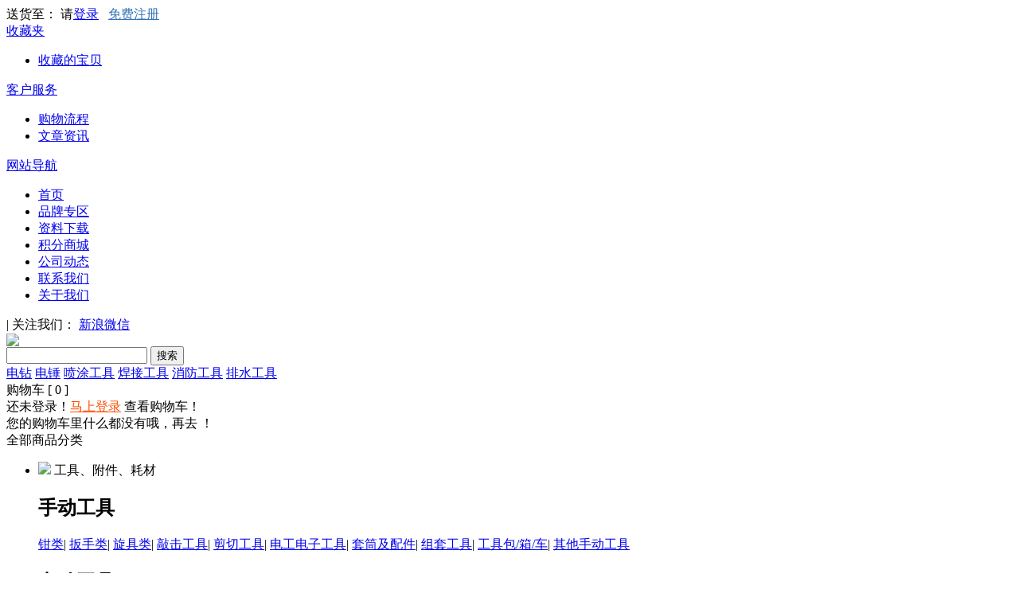

--- FILE ---
content_type: text/html; charset=utf-8
request_url: http://www.9std-mro.com/category.php?id=1915
body_size: 16196
content:

  <!DOCTYPE html PUBLIC "-//W3C//DTD XHTML 1.0 Transitional//EN" "http://www.w3.org/TR/xhtml1/DTD/xhtml1-transitional.dtd">
<html xmlns="http://www.w3.org/1999/xhtml">
<head>
<meta http-equiv="Content-Type" content="text/html; charset=utf-8" />
<meta name="Keywords" content="" />
<meta name="Description" content="" />
    <link type="text/css" rel="stylesheet" href="themes/68ecshopcom_360buy/css/style.css" />
    <!--[if IE 6]>
    <script src="themes/68ecshopcom_360buy/js/iepng.js" type="text/javascript"></script>
        <script type="text/javascript">
           EvPNG.fix('div, ul, img, li, input, a'); 
        </script>
    <![endif]-->    
    <script type="text/javascript" src="themes/68ecshopcom_360buy/js/jquery-1.11.1.min_044d0927.js"></script>
    <script type="text/javascript" src="themes/68ecshopcom_360buy/js/jquery.bxslider_e88acd1b.js"></script>
    
    <script type="text/javascript" src="themes/68ecshopcom_360buy/js/jquery-1.8.2.min.js"></script>
    <script type="text/javascript" src="themes/68ecshopcom_360buy/js/menu.js"></script>    
            
    <script type="text/javascript" src="themes/68ecshopcom_360buy/js/lrscroll_1.js"></script>
    
    
    <script type="text/javascript" src="themes/68ecshopcom_360buy/js/n_nav.js"></script>    
    <script type="text/javascript" src="themes/68ecshopcom_360buy/js/milk_ban.js"></script>
    <script type="text/javascript" src="themes/68ecshopcom_360buy/js/paper_ban.js"></script>
    <script type="text/javascript" src="themes/68ecshopcom_360buy/js/baby_ban.js"></script>
<script type="text/javascript" src="themes/68ecshopcom_360buy/js/jquery_006.js"></script>
<script type="text/javascript" src="themes/68ecshopcom_360buy/js/search_goods.js"></script>
<script type="text/javascript" src="themes/68ecshopcom_360buy/js/base-2011.js"></script>
    <script type="text/javascript" src="themes/68ecshopcom_360buy/js/jquery-lazyload.js" ></script>
<!--<script src="http://int.dpool.sina.com.cn/iplookup/iplookup.php?format=js"></script>
<script>
$(function(){
  $(".s_city span").text(remote_ip_info.city);
}); 
 
</script> -->
    
<title>马路用具_其它日杂_劳保安防、日杂用品_玖盛通达一站式MRO工业品超市  </title>
<script type="text/javascript" src="js/jquery.json.js"></script><script type="text/javascript" src="js/transport.js"></script><script type="text/javascript" src="js/common.js"></script><base target="_blank" />
</head>
<body>  
  
<div class="soubg">
    <div class="sou">
        
        <span class="s_city_b">
            <span class="fl">送货至：</span>
            <span class="s_city">
                <span></span>
               <!--  <div class="s_city_bg">
                    <div class="s_city_t"></div>
                    <div class="s_city_c">
                        <h2>请选择所在的收货地区</h2>
                        <table border="0" class="c_tab" style="width:235px; margin-top:10px;" cellspacing="0" cellpadding="0">
                          <tr>
                            <th>A</th>
                            <td class="c_h"><span>安徽</span><span>澳门</span></td>
                          </tr>
                          <tr>
                            <th>B</th>
                            <td class="c_h"><span>北京</span></td>
                          </tr>
                          <tr>
                            <th>C</th>
                            <td class="c_h"><span>重庆</span></td>
                          </tr>
                          <tr>
                            <th>F</th>
                            <td class="c_h"><span>福建</span></td>
                          </tr>
                          <tr>
                            <th>G</th>
                            <td class="c_h"><span>广东</span><span>广西</span><span>贵州</span><span>甘肃</span></td>
                          </tr>
                          <tr>
                            <th>H</th>
                            <td class="c_h"><span>河北</span><span>河南</span><span>黑龙江</span><span>海南</span><span>湖北</span><span>湖南</span></td>
                          </tr>
                          <tr>
                            <th>J</th>
                            <td class="c_h"><span>江苏</span><span>吉林</span><span>江西</span></td>
                          </tr>
                          <tr>
                            <th>L</th>
                            <td class="c_h"><span>辽宁</span></td>
                          </tr>
                          <tr>
                            <th>N</th>
                            <td class="c_h"><span>内蒙古</span><span>宁夏</span></td>
                          </tr>
                          <tr>
                            <th>Q</th>
                            <td class="c_h"><span>青海</span></td>
                          </tr>
                          <tr>
                            <th>S</th>
                            <td class="c_h"><span>上海</span><span>山东</span><span>山西</span><span class="c_check">四川</span><span>陕西</span></td>
                          </tr>
                          <tr>
                            <th>T</th>
                            <td class="c_h"><span>台湾</span><span>天津</span></td>
                          </tr>
                          <tr>
                            <th>X</th>
                            <td class="c_h"><span>西藏</span><span>香港</span><span>新疆</span></td>
                          </tr>
                          <tr>
                            <th>Y</th>
                            <td class="c_h"><span>云南</span></td>
                          </tr>
                          <tr>
                            <th>Z</th>
                            <td class="c_h"><span>浙江</span></td>
                          </tr>
                        </table>
                    </div>
                </div> -->
            </span>
        </span>
        
        <span class="fr">
            <span class="fl"> 
		请<a href="user.php">登录</a> 
		&nbsp; <a href="register.php" style="color:#3475b7;">免费注册</a>
		&nbsp;</span>
            <span class="ss">
                <div class="ss_list">
                    <a href="user.php?act=collection_list">收藏夹</a>
                    <div class="ss_list_bg">
                        <div class="s_city_t"></div>
                        <div class="ss_list_c">
                            <ul>
                              <li><a href="user.php?act=collection_list"  >收藏的宝贝</a> </li>
                            </ul>
                        </div>
                    </div>     
                </div>
                <div class="ss_list">
                    <a href="javascript:;">客户服务</a>
                    <div class="ss_list_bg">
                        <div class="s_city_t"></div>
                        <div class="ss_list_c">
                            <ul>
                                
                                <li><a href="article.php?id=10">购物流程</a></li>
                              
                                <li><a href="article_cat.php?id=12">文章资讯</a></li>
                               
                            <!--  <li><a href="article.php">帮助中心</a></li>  -->
                            </ul>
                        </div>
                    </div>    
                </div>
                <div class="ss_list">
                    <a href="javascript:;">网站导航</a>
                    <div class="ss_list_bg">
                        <div class="s_city_t"></div>
                        <div class="ss_list_c">
                            <ul>
          
 
            <li><a href="index.php">首页</a></li>
   
 
            <li><a href="brand.php">品牌专区</a></li>
   
 
            <li><a href="article_cat.php?id=18">资料下载</a></li>
   
 
            <li><a href="exchange.php">积分商城</a></li>
   
 
            <li><a href="article_cat.php?id=12">公司动态</a></li>
   
 
            <li><a href="article.php?id=107">联系我们</a></li>
   
 
            <li><a href="article_cat.php?id=9">关于我们 </a></li>
     
                            </ul>
                        </div>
                    </div>    
                </div>
            </span>
            <span class="fl">|&nbsp;关注我们：</span>
            <span class="s_sh"><a href="https://weibo.com/p/1006065993729917/" target="_blank" class="sh1">新浪</a><a href="images/er.gif" class="sh2" target="_blank">微信</a></span>
<script>
$(function(){
	$(".wxshow").click(function(){
		var h = $(document).height()-$(window).height();
            	$(document).scrollTop(h); 
	});
})
</script>
        </span>
    </div>
</div>
<script>
// header_login();
// function header_login()
// {   
//     Ajax.call('login_act_ajax.php', '', loginactResponse, 'GET', 'JSON', '1', '1');
// }
// function loginactResponse(result)
// {
//     var MEMBERZONE =document.getElementById('login-info');
//     MEMBERZONE.innerHTML= result.memberinfo;
// }
</script>
<div class="top">
    <div class="logo"><a href="index.php"><img src="themes/68ecshopcom_360buy/images/logo.png" /></a></div>
    <div class="search">
        <form method="get" name="searchForm" id="searchForm" action="search.php" onSubmit="return checkSearchForm()">
            <input type='hidden' name='type' id="searchtype" value="0">
            <input type="text" name="keywords" onkeyup="STip(this.value, event);"  id="keyword"  value="" class="s_ipt" />
            <input type="submit" value="搜索" class="s_btn" />
        </form>                      
        <span class="fl">
           
            <a href="search.php?keywords=%E7%94%B5%E9%92%BB"> 电钻</a>
           
            <a href="search.php?keywords=%E7%94%B5%E9%94%A4"> 电锤</a>
           
            <a href="search.php?keywords=%E5%96%B7%E6%B6%82%E5%B7%A5%E5%85%B7"> 喷涂工具</a>
           
            <a href="search.php?keywords=%E7%84%8A%E6%8E%A5%E5%B7%A5%E5%85%B7"> 焊接工具</a>
           
            <a href="search.php?keywords=%E6%B6%88%E9%98%B2%E5%B7%A5%E5%85%B7"> 消防工具</a>
           
            <a href="search.php?keywords=%E6%8E%92%E6%B0%B4%E5%B7%A5%E5%85%B7"> 排水工具</a>
            
          </span>
    </div>
    <script type="text/javascript">
//<![CDATA[
function checkSearchForm()
{
    if(document.getElementById('keyword').value)
    {
    var frm  = document.getElementById('searchForm');
    var type = parseInt(document.getElementById('searchtype').value);
    frm.action = type==0 ? 'search.php' : 'stores.php';
        return true;
    }
    else
    {
    alert("请输入关键词！");
        return false;
    }
}
 
//]]>
</script>
   <div class="i_car" id="ECS_CARTINFO">
         
<form id="formCart" name="formCart" method="post" action="flow.php" >
 	<div class="car_t">购物车 [ <span>0</span> ]</div>
        <div class="car_bg">
	       		
        	<div class="un_login">还未登录！<a href="user.php" style="color:#ff4e00;">马上登录</a> 查看购物车！</div>
            
	            
                            <div class="un_login">您的购物车里什么都没有哦，再去 ！</div> 
     
            
            
        </div>
        
         
            </form>
                 </div>
</div>
 
<div class="menu_bg">
    <div class="menu">
            
        <div class="nav">
            <div class="nav_t">全部商品分类</div>
            <div class="leftNav none">
                <ul>   
                 
                     
                                    <li>
                        <div class="fj"   >
                            <span class="n_img"><span></span><img src="themes/68ecshopcom_360buy/images/nav1.png" /></span>
                            <span class="fl">工具、附件、耗材</span>
                        </div>
                        <div class="zj">
                            <div class="zj_l">
                                             <div class="zj_l_c">
                                    <h2>手动工具</h2>
                                            
                    <a href="category.php?id=1456">钳类</a>| 
                           
                    <a href="category.php?id=1457">扳手类</a>| 
                           
                    <a href="category.php?id=1458">旋具类</a>| 
                           
                    <a href="category.php?id=1459">敲击工具</a>| 
                           
                    <a href="category.php?id=1460">剪切工具</a>| 
                           
                    <a href="category.php?id=1461">电工电子工具</a>| 
                           
                    <a href="category.php?id=1462">套筒及配件</a>| 
                           
                    <a href="category.php?id=1463">组套工具</a>| 
                           
                    <a href="category.php?id=1464">工具包/箱/车</a>| 
                           
                    <a href="category.php?id=1465">其他手动工具</a> 
                     
                                    
                                </div>
                             <div class="zj_l_c">
                                    <h2>电动工具</h2>
                                            
                    <a href="category.php?id=146">电钻</a>| 
                           
                    <a href="category.php?id=148">电锤</a>| 
                           
                    <a href="category.php?id=152">角磨机</a>| 
                           
                    <a href="category.php?id=1433">电镐</a>| 
                           
                    <a href="category.php?id=1434">吹风机</a>| 
                           
                    <a href="category.php?id=1435">云石机</a>| 
                           
                    <a href="category.php?id=1436">冲击钻</a>| 
                           
                    <a href="category.php?id=1437">磁力钻</a>| 
                           
                    <a href="category.php?id=1438">电扳手</a>| 
                           
                    <a href="category.php?id=1439">电动搅拌机</a>| 
                           
                    <a href="category.php?id=1440">电剪刀</a>| 
                           
                    <a href="category.php?id=1441">电链锯</a>| 
                           
                    <a href="category.php?id=1442">电磨</a>| 
                           
                    <a href="category.php?id=1443">电刨</a>| 
                           
                    <a href="category.php?id=1444">电圆锯</a>| 
                           
                    <a href="category.php?id=1445">雕刻机</a>| 
                           
                    <a href="category.php?id=1446">锯铝机</a>| 
                           
                    <a href="category.php?id=1447">开槽机</a>| 
                           
                    <a href="category.php?id=1448">抛光机</a>| 
                           
                    <a href="category.php?id=1449">曲线锯</a>| 
                           
                    <a href="category.php?id=1450">热风枪</a>| 
                           
                    <a href="category.php?id=1451">砂带机</a>| 
                           
                    <a href="category.php?id=1452">水钻机</a>| 
                           
                    <a href="category.php?id=1453">往复锯</a>| 
                           
                    <a href="category.php?id=1454">修边机</a>| 
                           
                    <a href="category.php?id=1455">其他电动工具</a> 
                     
                                    
                                </div>
                             <div class="zj_l_c">
                                    <h2>起重工具</h2>
                                            
                    <a href="category.php?id=1500">千斤顶</a>| 
                           
                    <a href="category.php?id=1501">搬运车</a>| 
                           
                    <a href="category.php?id=1502">起重葫芦</a>| 
                           
                    <a href="category.php?id=1503">吊装带</a>| 
                           
                    <a href="category.php?id=1504">钢丝绳</a>| 
                           
                    <a href="category.php?id=1505">花兰螺丝</a>| 
                           
                    <a href="category.php?id=1506">脚手架</a>| 
                           
                    <a href="category.php?id=1507">捆绑器</a>| 
                           
                    <a href="category.php?id=1508">起道机</a>| 
                           
                    <a href="category.php?id=1509">起重吊钳</a>| 
                           
                    <a href="category.php?id=1510">起重滑车</a>| 
                           
                    <a href="category.php?id=1511">牵引器</a>| 
                           
                    <a href="category.php?id=1512">手摇绞车</a>| 
                           
                    <a href="category.php?id=1513">鸡心环</a>| 
                           
                    <a href="category.php?id=1514">卡头</a>| 
                           
                    <a href="category.php?id=1515">卸甲</a>| 
                           
                    <a href="category.php?id=1516">手摇垮顶</a>| 
                           
                    <a href="category.php?id=1517">天地轮</a> 
                     
                                    
                                </div>
                             <div class="zj_l_c">
                                    <h2>气动工具</h2>
                                            
                    <a href="category.php?id=1518">风动砂轮机</a>| 
                           
                    <a href="category.php?id=1519">风镐</a>| 
                           
                    <a href="category.php?id=1520">风炮</a>| 
                           
                    <a href="category.php?id=1521">风批</a>| 
                           
                    <a href="category.php?id=1522">钉枪</a>| 
                           
                    <a href="category.php?id=1523">空压机</a>| 
                           
                    <a href="category.php?id=1524">气锤</a>| 
                           
                    <a href="category.php?id=1525">气动扳手</a>| 
                           
                    <a href="category.php?id=1526">气动黄油枪</a>| 
                           
                    <a href="category.php?id=1527">气动磨机</a>| 
                           
                    <a href="category.php?id=1528">气动拉铆枪</a>| 
                           
                    <a href="category.php?id=1530">其他气动工具</a> 
                     
                                    
                                </div>
                             <div class="zj_l_c">
                                    <h2>液压工具</h2>
                                            
                    <a href="category.php?id=1531">液压导线钳</a>| 
                           
                    <a href="category.php?id=1532">液压开孔器</a>| 
                           
                    <a href="category.php?id=1533">液压钢筋剪</a>| 
                           
                    <a href="category.php?id=1534">液压弯排机</a> 
                     
                                    
                                </div>
                             <div class="zj_l_c">
                                    <h2>喷涂工具</h2>
                                            
                    <a href="category.php?id=1535">油漆刷</a>| 
                           
                    <a href="category.php?id=1536">滚刷</a>| 
                           
                    <a href="category.php?id=1537">喷枪</a>| 
                           
                    <a href="category.php?id=1538">羊毛刷</a>| 
                           
                    <a href="category.php?id=1539">喷浆机</a> 
                     
                                    
                                </div>
                             <div class="zj_l_c">
                                    <h2>工具配件</h2>
                                            
                    <a href="category.php?id=1589">电动工具配件</a>| 
                           
                    <a href="category.php?id=1590">开孔器配件</a>| 
                           
                    <a href="category.php?id=1591">空压机配件</a>| 
                           
                    <a href="category.php?id=1592">套丝机配件</a>| 
                           
                    <a href="category.php?id=1593">液压钳配件</a>| 
                           
                    <a href="category.php?id=1594">液压工具模具</a>| 
                           
                    <a href="category.php?id=1595">工具配件其它</a> 
                     
                                    
                                </div>
                             <div class="zj_l_c">
                                    <h2>工具耗材</h2>
                                            
                    <a href="category.php?id=1567">云石片</a>| 
                           
                    <a href="category.php?id=1568">树脂切割片</a>| 
                           
                    <a href="category.php?id=1569">合金锯片</a>| 
                           
                    <a href="category.php?id=1570">马路切割片</a>| 
                           
                    <a href="category.php?id=1571">冲击钻头</a>| 
                           
                    <a href="category.php?id=1572">水钻头</a>| 
                           
                    <a href="category.php?id=1573">电锤钻头</a>| 
                           
                    <a href="category.php?id=1574">镐钎</a>| 
                           
                    <a href="category.php?id=1575">角磨片</a>| 
                           
                    <a href="category.php?id=1576">弹性磨盘</a>| 
                           
                    <a href="category.php?id=1577">电磨头</a>| 
                           
                    <a href="category.php?id=1578">钢丝刷</a>| 
                           
                    <a href="category.php?id=1579">钢丝轮</a>| 
                           
                    <a href="category.php?id=1580">开孔器</a>| 
                           
                    <a href="category.php?id=1581">磨石</a>| 
                           
                    <a href="category.php?id=1582">抛光轮</a>| 
                           
                    <a href="category.php?id=1583">不锈钢拉丝布</a>| 
                           
                    <a href="category.php?id=1584">锯条</a>| 
                           
                    <a href="category.php?id=1585">沙盘纸</a>| 
                           
                    <a href="category.php?id=1586">砂轮片</a>| 
                           
                    <a href="category.php?id=1587">砂纸纱布</a>| 
                           
                    <a href="category.php?id=1588">陶瓷切割片</a> 
                     
                                    
                                </div>
                             <div class="zj_l_c">
                                    <h2>管工工具</h2>
                                            
                    <a href="category.php?id=1466">套丝机</a>| 
                           
                    <a href="category.php?id=1467">试压泵</a>| 
                           
                    <a href="category.php?id=1468">电动液压弯管机</a>| 
                           
                    <a href="category.php?id=1469">沟槽机</a>| 
                           
                    <a href="category.php?id=1470">管钳</a>| 
                           
                    <a href="category.php?id=1471">管子割刀</a>| 
                           
                    <a href="category.php?id=1472">绞板</a>| 
                           
                    <a href="category.php?id=1473">开孔刀</a>| 
                           
                    <a href="category.php?id=1474">链条钳</a>| 
                           
                    <a href="category.php?id=1475">切管机</a>| 
                           
                    <a href="category.php?id=1476">手动试压泵</a>| 
                           
                    <a href="category.php?id=1477">手动液压弯管机</a>| 
                           
                    <a href="category.php?id=1478">弯管器</a>| 
                           
                    <a href="category.php?id=1479">压力钳</a> 
                     
                                    
                                </div>
                             <div class="zj_l_c">
                                    <h2>园林工具</h2>
                                            
                    <a href="category.php?id=1564">油锯</a>| 
                           
                    <a href="category.php?id=1565">整篱剪</a>| 
                           
                    <a href="category.php?id=1566">其他园林工具</a> 
                     
                                    
                                </div>
                             <div class="zj_l_c">
                                    <h2>测绘工具</h2>
                                            
                    <a href="category.php?id=1540">三脚架</a>| 
                           
                    <a href="category.php?id=1541">标线仪</a>| 
                           
                    <a href="category.php?id=1542">水准仪</a>| 
                           
                    <a href="category.php?id=1543">经纬仪</a>| 
                           
                    <a href="category.php?id=1544">测距仪</a>| 
                           
                    <a href="category.php?id=1545">全站仪</a>| 
                           
                    <a href="category.php?id=1546">探测仪</a>| 
                           
                    <a href="category.php?id=1547">测量绳</a>| 
                           
                    <a href="category.php?id=1548">检测尺</a>| 
                           
                    <a href="category.php?id=1549">铝合金花杆</a>| 
                           
                    <a href="category.php?id=1550">铝合金塔尺</a> 
                     
                                    
                                </div>
                             <div class="zj_l_c">
                                    <h2>量具刃具</h2>
                                            
                    <a href="category.php?id=1480">卷尺</a>| 
                           
                    <a href="category.php?id=1481">游标卡尺</a>| 
                           
                    <a href="category.php?id=1482">水平尺</a>| 
                           
                    <a href="category.php?id=1483">钢直尺角尺</a>| 
                           
                    <a href="category.php?id=1484">千分尺</a>| 
                           
                    <a href="category.php?id=1485">百分表</a>| 
                           
                    <a href="category.php?id=1486">秤</a>| 
                           
                    <a href="category.php?id=1487">深度尺</a>| 
                           
                    <a href="category.php?id=1488">高度尺</a>| 
                           
                    <a href="category.php?id=1489">塞尺</a>| 
                           
                    <a href="category.php?id=1490">磁力表座</a>| 
                           
                    <a href="category.php?id=1491">钢板钻头</a>| 
                           
                    <a href="category.php?id=1492">铰刀</a>| 
                           
                    <a href="category.php?id=1493">锉类</a>| 
                           
                    <a href="category.php?id=1494">木工刀类</a>| 
                           
                    <a href="category.php?id=1495">手用/机用丝锥</a>| 
                           
                    <a href="category.php?id=1496">铣刀</a>| 
                           
                    <a href="category.php?id=1497">元板牙</a>| 
                           
                    <a href="category.php?id=1498">麻花钻头</a>| 
                           
                    <a href="category.php?id=1499">锥柄钻套</a> 
                     
                                    
                                </div>
                             <div class="zj_l_c">
                                    <h2>瓦木工具</h2>
                                            
                    <a href="category.php?id=1554">刮板</a>| 
                           
                    <a href="category.php?id=1557">木工刨子</a>| 
                           
                    <a href="category.php?id=1561">托灰板</a>| 
                           
                    <a href="category.php?id=1551">斧子</a>| 
                           
                    <a href="category.php?id=1552">油灰刀</a>| 
                           
                    <a href="category.php?id=1553">大铲</a>| 
                           
                    <a href="category.php?id=1555">抹子</a>| 
                           
                    <a href="category.php?id=1556">墨斗</a>| 
                           
                    <a href="category.php?id=1558">木工手锯</a>| 
                           
                    <a href="category.php?id=1559">内外角</a>| 
                           
                    <a href="category.php?id=1562">瓦刀</a>| 
                           
                    <a href="category.php?id=1563">线坠</a> 
                     
                                    
                                </div>
                   
                                
                            </div>
                            <div class="zj_r">
                             
                            </div>
                        </div>
                    </li>
                     
  
                                    <li>
                        <div class="fj"   >
                            <span class="n_img"><span></span><img src="themes/68ecshopcom_360buy/images/nav3.png" /></span>
                            <span class="fl">五金机电、机械轴承</span>
                        </div>
                        <div class="zj">
                            <div class="zj_l">
                                             <div class="zj_l_c">
                                    <h2>捆绑辅材</h2>
                                            
                    <a href="category.php?id=1682">铅丝（大盘）</a>| 
                           
                    <a href="category.php?id=1683">铅丝（小盘）</a>| 
                           
                    <a href="category.php?id=1684">钢丝</a>| 
                           
                    <a href="category.php?id=1685">火烧丝</a> 
                     
                                    
                                </div>
                             <div class="zj_l_c">
                                    <h2>锁类</h2>
                                            
                    <a href="category.php?id=1697">球型门锁</a>| 
                           
                    <a href="category.php?id=1698">挂锁</a>| 
                           
                    <a href="category.php?id=1699">碰锁</a>| 
                           
                    <a href="category.php?id=1700">搬把锁</a>| 
                           
                    <a href="category.php?id=1701">抽屉锁</a>| 
                           
                    <a href="category.php?id=1702">防撬锁</a>| 
                           
                    <a href="category.php?id=1703">链锁</a> 
                     
                                    
                                </div>
                             <div class="zj_l_c">
                                    <h2>丝网</h2>
                                            
                    <a href="category.php?id=1704">窗纱</a>| 
                           
                    <a href="category.php?id=1705">刺绳</a>| 
                           
                    <a href="category.php?id=1706">地暖网</a>| 
                           
                    <a href="category.php?id=1707">镀锌电焊网</a>| 
                           
                    <a href="category.php?id=1708">镀锌六角网</a>| 
                           
                    <a href="category.php?id=1709">镀锌美格网</a>| 
                           
                    <a href="category.php?id=1710">钢板网</a>| 
                           
                    <a href="category.php?id=1711">筛子底</a>| 
                           
                    <a href="category.php?id=1712">收口网</a> 
                     
                                    
                                </div>
                             <div class="zj_l_c">
                                    <h2>钻/铣床</h2>
                                            
                    <a href="category.php?id=1713">台钻</a>| 
                           
                    <a href="category.php?id=1714">攻丝机</a> 
                     
                                    
                                </div>
                             <div class="zj_l_c">
                                    <h2>小型机械</h2>
                                            
                    <a href="category.php?id=1715">清洗机</a>| 
                           
                    <a href="category.php?id=1716">管道疏通机</a>| 
                           
                    <a href="category.php?id=1717">砂轮机</a>| 
                           
                    <a href="category.php?id=1718">吸尘吸水机</a>| 
                           
                    <a href="category.php?id=1719">雾炮机</a> 
                     
                                    
                                </div>
                             <div class="zj_l_c">
                                    <h2>水泵</h2>
                                            
                    <a href="category.php?id=1720">深水泵</a>| 
                           
                    <a href="category.php?id=1721">潜水泵</a>| 
                           
                    <a href="category.php?id=1722">污水泵</a>| 
                           
                    <a href="category.php?id=1723">增压泵</a>| 
                           
                    <a href="category.php?id=1724">自吸泵</a>| 
                           
                    <a href="category.php?id=1725">管道泵</a>| 
                           
                    <a href="category.php?id=1726">暖气循环泵</a>| 
                           
                    <a href="category.php?id=1727">水泵配件</a> 
                     
                                    
                                </div>
                             <div class="zj_l_c">
                                    <h2>电机</h2>
                                            
                    <a href="category.php?id=1728">单相电机</a>| 
                           
                    <a href="category.php?id=1729">三相电机</a> 
                     
                                    
                                </div>
                             <div class="zj_l_c">
                                    <h2>发电机</h2>
                                            
                    <a href="category.php?id=1730">柴油发电机</a>| 
                           
                    <a href="category.php?id=1731">汽油发电机</a> 
                     
                                    
                                </div>
                             <div class="zj_l_c">
                                    <h2>风机</h2>
                                            
                    <a href="category.php?id=1732">轴流风机</a>| 
                           
                    <a href="category.php?id=1733">鼓风机</a>| 
                           
                    <a href="category.php?id=1734">中压风机</a>| 
                           
                    <a href="category.php?id=1735">通用风机</a> 
                     
                                    
                                </div>
                             <div class="zj_l_c">
                                    <h2>胶轮</h2>
                                            
                    <a href="category.php?id=1736">工业胶轮</a>| 
                           
                    <a href="category.php?id=1737">尼龙轮</a>| 
                           
                    <a href="category.php?id=1738">聚氨酯轮</a> 
                     
                                    
                                </div>
                             <div class="zj_l_c">
                                    <h2>电机配件</h2>
                                            
                    <a href="category.php?id=1739">发电机配件</a>| 
                           
                    <a href="category.php?id=1740">管道疏通机配件</a> 
                     
                                    
                                </div>
                             <div class="zj_l_c">
                                    <h2>轴承三角带</h2>
                                            
                    <a href="category.php?id=1741">A型三角带</a>| 
                           
                    <a href="category.php?id=1742">B型三角带</a>| 
                           
                    <a href="category.php?id=1743">C型三角带</a>| 
                           
                    <a href="category.php?id=1744">O型三角带</a>| 
                           
                    <a href="category.php?id=1745">LYC轴承</a> 
                     
                                    
                                </div>
                             <div class="zj_l_c">
                                    <h2>其他五金</h2>
                                            
                    <a href="category.php?id=1749">工具平板车</a>| 
                           
                    <a href="category.php?id=1750">预应力锚具</a> 
                     
                                    
                                </div>
                   
                                
                            </div>
                            <div class="zj_r">
                             
                            </div>
                        </div>
                    </li>
                     
  
                                    <li>
                        <div class="fj"   >
                            <span class="n_img"><span></span><img src="themes/68ecshopcom_360buy/images/nav5.png" /></span>
                            <span class="fl">劳保安防、日杂用品</span>
                        </div>
                        <div class="zj">
                            <div class="zj_l">
                                             <div class="zj_l_c">
                                    <h2>手套</h2>
                                            
                    <a href="category.php?id=1820">线手套</a>| 
                           
                    <a href="category.php?id=1821">布手套</a>| 
                           
                    <a href="category.php?id=1822">皮手套</a>| 
                           
                    <a href="category.php?id=1823">绝缘手套</a>| 
                           
                    <a href="category.php?id=1824">挂胶手套</a>| 
                           
                    <a href="category.php?id=1825">乳胶手套</a>| 
                           
                    <a href="category.php?id=1826">棉手套</a> 
                     
                                    
                                </div>
                             <div class="zj_l_c">
                                    <h2>面部防护</h2>
                                            
                    <a href="category.php?id=1827">口罩</a>| 
                           
                    <a href="category.php?id=1828">眼镜</a>| 
                           
                    <a href="category.php?id=1829">面具</a>| 
                           
                    <a href="category.php?id=1830">耳塞</a> 
                     
                                    
                                </div>
                             <div class="zj_l_c">
                                    <h2>安全帽</h2>
                                            
                    <a href="category.php?id=1831">塑料安全帽</a>| 
                           
                    <a href="category.php?id=1832">ABS安全帽</a>| 
                           
                    <a href="category.php?id=1833">玻璃钢安全帽</a> 
                     
                                    
                                </div>
                             <div class="zj_l_c">
                                    <h2>劳保工作服</h2>
                                            
                    <a href="category.php?id=1834">工作服</a>| 
                           
                    <a href="category.php?id=1835">电焊服</a>| 
                           
                    <a href="category.php?id=1836">棉衣</a>| 
                           
                    <a href="category.php?id=1837">雨衣</a>| 
                           
                    <a href="category.php?id=1838">大褂</a> 
                     
                                    
                                </div>
                             <div class="zj_l_c">
                                    <h2>安全鞋</h2>
                                            
                    <a href="category.php?id=1839">绝缘鞋</a>| 
                           
                    <a href="category.php?id=1840">防砸鞋</a>| 
                           
                    <a href="category.php?id=1841">雨鞋</a> 
                     
                                    
                                </div>
                             <div class="zj_l_c">
                                    <h2>安全带</h2>
                                            
                    <a href="category.php?id=1842">单背安全带</a>| 
                           
                    <a href="category.php?id=1843">电工安全带</a>| 
                           
                    <a href="category.php?id=1844">双背安全带</a> 
                     
                                    
                                </div>
                             <div class="zj_l_c">
                                    <h2>办公用品</h2>
                                            
                    <a href="category.php?id=1845">对讲机</a>| 
                           
                    <a href="category.php?id=1846">粉笔</a>| 
                           
                    <a href="category.php?id=1847">画笔</a>| 
                           
                    <a href="category.php?id=1848">记号笔</a>| 
                           
                    <a href="category.php?id=1849">毛笔</a>| 
                           
                    <a href="category.php?id=1850">墨汁</a>| 
                           
                    <a href="category.php?id=1851">铅笔</a>| 
                           
                    <a href="category.php?id=1852">石笔</a>| 
                           
                    <a href="category.php?id=1853">其他文具</a> 
                     
                                    
                                </div>
                             <div class="zj_l_c">
                                    <h2>塑料布</h2>
                                            
                    <a href="category.php?id=1854">地膜</a>| 
                           
                    <a href="category.php?id=1855">彩条布</a>| 
                           
                    <a href="category.php?id=1856">防护塑料布</a> 
                     
                                    
                                </div>
                             <div class="zj_l_c">
                                    <h2>苫布帐篷</h2>
                                            
                    <a href="category.php?id=1857">排水板/土工布</a>| 
                           
                    <a href="category.php?id=1858">苫布</a>| 
                           
                    <a href="category.php?id=1859">帐篷</a> 
                     
                                    
                                </div>
                             <div class="zj_l_c">
                                    <h2>胶带</h2>
                                            
                    <a href="category.php?id=1860">透明胶带</a>| 
                           
                    <a href="category.php?id=1861">米黄胶带</a>| 
                           
                    <a href="category.php?id=1862">双面胶带</a>| 
                           
                    <a href="category.php?id=1863">美纹纸</a>| 
                           
                    <a href="category.php?id=1864">牛皮纸</a>| 
                           
                    <a href="category.php?id=1865">拉伸膜</a> 
                     
                                    
                                </div>
                             <div class="zj_l_c">
                                    <h2>聚乙烯管</h2>
                                            
                    <a href="category.php?id=1866">原料聚乙烯管</a>| 
                           
                    <a href="category.php?id=1867">聚乙烯管配件</a> 
                     
                                    
                                </div>
                             <div class="zj_l_c">
                                    <h2>麻草制品</h2>
                                            
                    <a href="category.php?id=1868">草绳</a>| 
                           
                    <a href="category.php?id=1869">草帘被</a>| 
                           
                    <a href="category.php?id=1870">麻袋</a>| 
                           
                    <a href="category.php?id=1871">麻绳</a>| 
                           
                    <a href="category.php?id=1872">线麻</a>| 
                           
                    <a href="category.php?id=1873">油麻</a> 
                     
                                    
                                </div>
                             <div class="zj_l_c">
                                    <h2>日用杂品</h2>
                                            
                    <a href="category.php?id=1874">锹镐</a>| 
                           
                    <a href="category.php?id=1875">木质柄把</a>| 
                           
                    <a href="category.php?id=1876">垃圾桶</a>| 
                           
                    <a href="category.php?id=1877">笤帚</a>| 
                           
                    <a href="category.php?id=1878">扫帚</a>| 
                           
                    <a href="category.php?id=1879">拖布</a>| 
                           
                    <a href="category.php?id=1880">工具包</a>| 
                           
                    <a href="category.php?id=1881">棉丝</a>| 
                           
                    <a href="category.php?id=1882">毛巾</a>| 
                           
                    <a href="category.php?id=1883">锅壶</a>| 
                           
                    <a href="category.php?id=1884">盆斗</a>| 
                           
                    <a href="category.php?id=1885">喷雾器</a>| 
                           
                    <a href="category.php?id=1886">日用桶</a>| 
                           
                    <a href="category.php?id=1887">垃圾袋</a>| 
                           
                    <a href="category.php?id=1888">门帘</a>| 
                           
                    <a href="category.php?id=1889">日用其它</a> 
                     
                                    
                                </div>
                             <div class="zj_l_c">
                                    <h2>增强管</h2>
                                            
                    <a href="category.php?id=1890">普通增强管</a>| 
                           
                    <a href="category.php?id=1891">钢丝增强管</a>| 
                           
                    <a href="category.php?id=1892">煤气管</a> 
                     
                                    
                                </div>
                             <div class="zj_l_c">
                                    <h2>绳网</h2>
                                            
                    <a href="category.php?id=1893">安全网</a>| 
                           
                    <a href="category.php?id=1894">防尘网</a>| 
                           
                    <a href="category.php?id=1895">遮阳网</a>| 
                           
                    <a href="category.php?id=1896">尼龙绳</a>| 
                           
                    <a href="category.php?id=1897">小线</a> 
                     
                                    
                                </div>
                             <div class="zj_l_c">
                                    <h2>手推车</h2>
                                            
                    <a href="category.php?id=1898">整车</a> 
                     
                                    
                                </div>
                             <div class="zj_l_c">
                                    <h2>梯具</h2>
                                            
                    <a href="category.php?id=1901">人字梯</a>| 
                           
                    <a href="category.php?id=1902">关节梯</a>| 
                           
                    <a href="category.php?id=1903">踏梯子</a>| 
                           
                    <a href="category.php?id=1904">升降梯</a> 
                     
                                    
                                </div>
                             <div class="zj_l_c">
                                    <h2>洗涤用品</h2>
                                            
                    <a href="category.php?id=1905">洗涤灵</a>| 
                           
                    <a href="category.php?id=1906">洗衣粉</a>| 
                           
                    <a href="category.php?id=1907">洁厕灵</a>| 
                           
                    <a href="category.php?id=1908">透明皂</a> 
                     
                                    
                                </div>
                             <div class="zj_l_c">
                                    <h2>其它日杂</h2>
                                            
                    <a href="category.php?id=1909">床</a>| 
                           
                    <a href="category.php?id=1910">工业毛毡</a>| 
                           
                    <a href="category.php?id=1911">灰斗</a>| 
                           
                    <a href="category.php?id=1912">减速带</a>| 
                           
                    <a href="category.php?id=1913">流体管</a>| 
                           
                    <a href="category.php?id=1915">马路用具</a>| 
                           
                    <a href="category.php?id=1916">旗</a>| 
                           
                    <a href="category.php?id=1917">汽油桶</a>| 
                           
                    <a href="category.php?id=1918">伞</a>| 
                           
                    <a href="category.php?id=1919">袖章</a>| 
                           
                    <a href="category.php?id=1920">障碍帽</a>| 
                           
                    <a href="category.php?id=1921">其它日用</a>| 
                           
                    <a href="category.php?id=2619">化工用品</a>| 
                           
                    <a href="category.php?id=2620">清洗除锈</a>| 
                           
                    <a href="category.php?id=2621">工业擦拭纸</a> 
                     
                                    
                                </div>
                             <div class="zj_l_c">
                                    <h2>手推车配件</h2>
                                            
                    <a href="category.php?id=1922">车圈</a>| 
                           
                    <a href="category.php?id=1923">车轴</a>| 
                           
                    <a href="category.php?id=1924">内胎</a>| 
                           
                    <a href="category.php?id=1925">外胎</a>| 
                           
                    <a href="category.php?id=1926">其他配件</a> 
                     
                                    
                                </div>
                   
                                
                            </div>
                            <div class="zj_r">
                             
                            </div>
                        </div>
                    </li>
                     
  
                                    <li>
                        <div class="fj"   >
                            <span class="n_img"><span></span><img src="themes/68ecshopcom_360buy/images/nav4.png" /></span>
                            <span class="fl">焊接设备、工具及耗材</span>
                        </div>
                        <div class="zj">
                            <div class="zj_l">
                                             <div class="zj_l_c">
                                    <h2>电焊机</h2>
                                            
                    <a href="category.php?id=1757">交流电焊机</a>| 
                           
                    <a href="category.php?id=1758">直流电焊机</a>| 
                           
                    <a href="category.php?id=1759">二氧化碳焊机</a>| 
                           
                    <a href="category.php?id=1760">氩弧焊机</a>| 
                           
                    <a href="category.php?id=1761">等离子切割机</a>| 
                           
                    <a href="category.php?id=1762">点焊机</a>| 
                           
                    <a href="category.php?id=1763">对焊机</a>| 
                           
                    <a href="category.php?id=1764">半自动切割机</a> 
                     
                                    
                                </div>
                             <div class="zj_l_c">
                                    <h2>焊接工具</h2>
                                            
                    <a href="category.php?id=1765">电焊钳</a>| 
                           
                    <a href="category.php?id=1766">电烙铁</a>| 
                           
                    <a href="category.php?id=1767">割炬</a>| 
                           
                    <a href="category.php?id=1768">焊炬</a>| 
                           
                    <a href="category.php?id=1769">割枪</a>| 
                           
                    <a href="category.php?id=1770">面罩</a>| 
                           
                    <a href="category.php?id=1771">塑料焊枪</a> 
                     
                                    
                                </div>
                             <div class="zj_l_c">
                                    <h2>焊接辅件</h2>
                                            
                    <a href="category.php?id=1772">焊接仪表</a>| 
                           
                    <a href="category.php?id=1773">割咀</a>| 
                           
                    <a href="category.php?id=1774">焊接胶管</a>| 
                           
                    <a href="category.php?id=1775">焊条烘干箱</a>| 
                           
                    <a href="category.php?id=1776">焊条保温桶</a>| 
                           
                    <a href="category.php?id=1777">电焊机快速接头</a>| 
                           
                    <a href="category.php?id=1778">焊机保护器</a>| 
                           
                    <a href="category.php?id=1779">气瓶</a>| 
                           
                    <a href="category.php?id=1780">电极</a>| 
                           
                    <a href="category.php?id=1781">电焊镜片</a>| 
                           
                    <a href="category.php?id=1782">PPR热熔模具</a>| 
                           
                    <a href="category.php?id=1783">焊咀防堵剂</a>| 
                           
                    <a href="category.php?id=1784">电焊机配件</a>| 
                           
                    <a href="category.php?id=1785">气瓶配件</a> 
                     
                                    
                                </div>
                             <div class="zj_l_c">
                                    <h2>焊接耗材</h2>
                                            
                    <a href="category.php?id=1786">焊条</a>| 
                           
                    <a href="category.php?id=1787">不锈钢电焊条</a>| 
                           
                    <a href="category.php?id=1788">银焊条</a>| 
                           
                    <a href="category.php?id=1789">铸铁焊条</a>| 
                           
                    <a href="category.php?id=1790">二氧化碳气体保护丝</a>| 
                           
                    <a href="category.php?id=1791">埋弧焊丝</a>| 
                           
                    <a href="category.php?id=1792">氩弧焊丝</a>| 
                           
                    <a href="category.php?id=1793">药芯焊丝</a>| 
                           
                    <a href="category.php?id=1794">铜焊丝</a>| 
                           
                    <a href="category.php?id=1795">焊棒</a>| 
                           
                    <a href="category.php?id=1796">焊剂</a>| 
                           
                    <a href="category.php?id=1797">碳棒</a>| 
                           
                    <a href="category.php?id=1798">铜焊粉</a>| 
                           
                    <a href="category.php?id=1799">氩弧焊钨极</a> 
                     
                                    
                                </div>
                   
                                
                            </div>
                            <div class="zj_r">
                             
                            </div>
                        </div>
                    </li>
                     
  
                                    <li>
                        <div class="fj"   >
                            <span class="n_img"><span></span><img src="themes/68ecshopcom_360buy/images/nav84.png" /></span>
                            <span class="fl">电工电料、电气辅件</span>
                        </div>
                        <div class="zj">
                            <div class="zj_l">
                                             <div class="zj_l_c">
                                    <h2>电线电缆</h2>
                                            
                    <a href="category.php?id=1950">塑铜线</a>| 
                           
                    <a href="category.php?id=1951">塑铜软线</a>| 
                           
                    <a href="category.php?id=1952">橡套电缆</a>| 
                           
                    <a href="category.php?id=1953">电力电缆</a>| 
                           
                    <a href="category.php?id=1954">通讯线</a>| 
                           
                    <a href="category.php?id=1955">护套线</a>| 
                           
                    <a href="category.php?id=1956">平行线</a>| 
                           
                    <a href="category.php?id=1957">屏蔽线</a>| 
                           
                    <a href="category.php?id=1958">双绞线</a>| 
                           
                    <a href="category.php?id=1959">控制电缆</a>| 
                           
                    <a href="category.php?id=1960">电缆盘</a>| 
                           
                    <a href="category.php?id=1961">塑铝线</a>| 
                           
                    <a href="category.php?id=1962">焊把线</a> 
                     
                                    
                                </div>
                             <div class="zj_l_c">
                                    <h2>低压电器</h2>
                                            
                    <a href="category.php?id=1963">空开</a>| 
                           
                    <a href="category.php?id=1964">漏电</a>| 
                           
                    <a href="category.php?id=1965">接触器</a>| 
                           
                    <a href="category.php?id=1966">互感器</a>| 
                           
                    <a href="category.php?id=1967">变压器</a>| 
                           
                    <a href="category.php?id=1968">继电器</a>| 
                           
                    <a href="category.php?id=1969">起动器</a>| 
                           
                    <a href="category.php?id=1970">稳压器</a>| 
                           
                    <a href="category.php?id=1971">按钮开关</a>| 
                           
                    <a href="category.php?id=1972">倒顺开关</a>| 
                           
                    <a href="category.php?id=1973">行程开关</a>| 
                           
                    <a href="category.php?id=1974">组合开关</a>| 
                           
                    <a href="category.php?id=1975">信号灯</a>| 
                           
                    <a href="category.php?id=1976">保险</a>| 
                           
                    <a href="category.php?id=1977">保险丝</a>| 
                           
                    <a href="category.php?id=1978">刀闸</a>| 
                           
                    <a href="category.php?id=1979">线圈</a> 
                     
                                    
                                </div>
                             <div class="zj_l_c">
                                    <h2>电气仪表</h2>
                                            
                    <a href="category.php?id=1980">电度表</a>| 
                           
                    <a href="category.php?id=1981">万用表</a>| 
                           
                    <a href="category.php?id=1982">钳形表</a>| 
                           
                    <a href="category.php?id=1983">摇表</a>| 
                           
                    <a href="category.php?id=1984">测试仪</a>| 
                           
                    <a href="category.php?id=1985">测温仪</a>| 
                           
                    <a href="category.php?id=1986">验电器</a> 
                     
                                    
                                </div>
                             <div class="zj_l_c">
                                    <h2>开关插座</h2>
                                            
                    <a href="category.php?id=1987">面板开关</a>| 
                           
                    <a href="category.php?id=1988">功能面板</a>| 
                           
                    <a href="category.php?id=1989">声光控开关</a>| 
                           
                    <a href="category.php?id=1990">防雨箱插座</a>| 
                           
                    <a href="category.php?id=1991">墙壁插座</a>| 
                           
                    <a href="category.php?id=1992">地拖地板插座</a>| 
                           
                    <a href="category.php?id=1993">工业插座</a>| 
                           
                    <a href="category.php?id=1994">电脑电话插座</a>| 
                           
                    <a href="category.php?id=1995">电视插座</a>| 
                           
                    <a href="category.php?id=1996">普通插头</a>| 
                           
                    <a href="category.php?id=1997">工业插头</a>| 
                           
                    <a href="category.php?id=1998">电视插头</a>| 
                           
                    <a href="category.php?id=1999">防雨箱插头</a>| 
                           
                    <a href="category.php?id=2000">线缆接头</a>| 
                           
                    <a href="category.php?id=2001">其他开关</a> 
                     
                                    
                                </div>
                             <div class="zj_l_c">
                                    <h2>插线板</h2>
                                            
                    <a href="category.php?id=2002">家用插线板</a>| 
                           
                    <a href="category.php?id=2003">工业插线板</a>| 
                           
                    <a href="category.php?id=2004">电缆卷盘</a> 
                     
                                    
                                </div>
                             <div class="zj_l_c">
                                    <h2>配电照明箱</h2>
                                            
                    <a href="category.php?id=2005">配电箱</a>| 
                           
                    <a href="category.php?id=2006">防雨箱</a>| 
                           
                    <a href="category.php?id=2007">照明箱</a>| 
                           
                    <a href="category.php?id=2008">电表箱</a>| 
                           
                    <a href="category.php?id=2009">配电箱配件</a> 
                     
                                    
                                </div>
                             <div class="zj_l_c">
                                    <h2>接线盒/盖</h2>
                                            
                    <a href="category.php?id=2010">铁线盒</a>| 
                           
                    <a href="category.php?id=2011">铸铝线盒</a>| 
                           
                    <a href="category.php?id=2012">塑料线盒</a>| 
                           
                    <a href="category.php?id=2013">铁盖板</a>| 
                           
                    <a href="category.php?id=2014">塑料盖板</a> 
                     
                                    
                                </div>
                             <div class="zj_l_c">
                                    <h2>PVC穿线管</h2>
                                            
                    <a href="category.php?id=2015">PVC穿线管</a>| 
                           
                    <a href="category.php?id=2016">PVC穿线管管件</a>| 
                           
                    <a href="category.php?id=2017">PVC管弯管簧</a> 
                     
                                    
                                </div>
                             <div class="zj_l_c">
                                    <h2>穿线管辅件</h2>
                                            
                    <a href="category.php?id=2018">吊卡</a>| 
                           
                    <a href="category.php?id=2019">龙骨卡</a>| 
                           
                    <a href="category.php?id=2020">铁管卡</a>| 
                           
                    <a href="category.php?id=2021">元宝卡</a>| 
                           
                    <a href="category.php?id=2022">根母</a>| 
                           
                    <a href="category.php?id=2023">弹簧卡</a> 
                     
                                    
                                </div>
                             <div class="zj_l_c">
                                    <h2>穿线管/件</h2>
                                            
                    <a href="category.php?id=2024">GB/T穿线管</a>| 
                           
                    <a href="category.php?id=2025">包塑穿线管</a>| 
                           
                    <a href="category.php?id=2026">接头</a>| 
                           
                    <a href="category.php?id=2027">普利卡管</a>| 
                           
                    <a href="category.php?id=2028">预应力波纹笔</a> 
                     
                                    
                                </div>
                             <div class="zj_l_c">
                                    <h2>接线端子</h2>
                                            
                    <a href="category.php?id=2029">接线鼻子</a>| 
                           
                    <a href="category.php?id=2030">瓷端子</a>| 
                           
                    <a href="category.php?id=2031">绝缘子</a>| 
                           
                    <a href="category.php?id=2032">端子</a> 
                     
                                    
                                </div>
                             <div class="zj_l_c">
                                    <h2>电料辅件</h2>
                                            
                    <a href="category.php?id=2033">扎带</a>| 
                           
                    <a href="category.php?id=2034">压线帽</a>| 
                           
                    <a href="category.php?id=2035">标牌</a>| 
                           
                    <a href="category.php?id=2036">线卡</a>| 
                           
                    <a href="category.php?id=2037">波纹穿线管</a>| 
                           
                    <a href="category.php?id=2038">铁梆线</a>| 
                           
                    <a href="category.php?id=2039">电笔</a>| 
                           
                    <a href="category.php?id=2040">电铃</a>| 
                           
                    <a href="category.php?id=2041">吊盒</a>| 
                           
                    <a href="category.php?id=2042">皮带</a>| 
                           
                    <a href="category.php?id=2043">吸盘</a> 
                     
                                    
                                </div>
                             <div class="zj_l_c">
                                    <h2>防爆电器</h2>
                                            
                    <a href="category.php?id=2044">防爆灯</a>| 
                           
                    <a href="category.php?id=2045">防爆盒</a> 
                     
                                    
                                </div>
                             <div class="zj_l_c">
                                    <h2>电开水器</h2>
                                            
                    <a href="category.php?id=2046">开水器</a>| 
                           
                    <a href="category.php?id=2047">开水器配件</a> 
                     
                                    
                                </div>
                             <div class="zj_l_c">
                                    <h2>并钩/线夹</h2>
                                            
                    <a href="category.php?id=2048">铜接地排</a>| 
                           
                    <a href="category.php?id=2049">铜接地带</a>| 
                           
                    <a href="category.php?id=2050">线夹</a> 
                     
                                    
                                </div>
                             <div class="zj_l_c">
                                    <h2>电器焊材</h2>
                                            
                    <a href="category.php?id=2051">锡条</a>| 
                           
                    <a href="category.php?id=2052">锡丝</a>| 
                           
                    <a href="category.php?id=2053">锡锅</a>| 
                           
                    <a href="category.php?id=2054">锡膏</a> 
                     
                                    
                                </div>
                             <div class="zj_l_c">
                                    <h2>绝缘塑料</h2>
                                            
                    <a href="category.php?id=2055">塑料胶布</a>| 
                           
                    <a href="category.php?id=2056">黑胶布</a>| 
                           
                    <a href="category.php?id=2057">缠绕管</a>| 
                           
                    <a href="category.php?id=2058">黄腊管</a>| 
                           
                    <a href="category.php?id=2059">环氧板</a>| 
                           
                    <a href="category.php?id=2060">终端接头</a>| 
                           
                    <a href="category.php?id=2061">热缩管</a>| 
                           
                    <a href="category.php?id=2062">标示管</a>| 
                           
                    <a href="category.php?id=2063">尼龙棒</a> 
                     
                                    
                                </div>
                             <div class="zj_l_c">
                                    <h2>风扇</h2>
                                            
                    <a href="category.php?id=2064">家用风扇</a>| 
                           
                    <a href="category.php?id=2065">工业风扇</a>| 
                           
                    <a href="category.php?id=2066">装修风扇</a> 
                     
                                    
                                </div>
                             <div class="zj_l_c">
                                    <h2>线槽</h2>
                                            
                    <a href="category.php?id=2067">电缆桥架</a>| 
                           
                    <a href="category.php?id=2068">电缆桥架配件</a>| 
                           
                    <a href="category.php?id=2069">PVC线槽</a>| 
                           
                    <a href="category.php?id=2070">PVC线槽配件</a>| 
                           
                    <a href="category.php?id=2071">地槽</a> 
                     
                                    
                                </div>
                             <div class="zj_l_c">
                                    <h2>能源电池</h2>
                                            
                    <a href="category.php?id=2072">电池</a> 
                     
                                    
                                </div>
                             <div class="zj_l_c">
                                    <h2>电力金具</h2>
                                            
                    <a href="category.php?id=2073">横担</a>| 
                           
                    <a href="category.php?id=2074">U型抱古</a>| 
                           
                    <a href="category.php?id=2075">穿线器</a>| 
                           
                    <a href="category.php?id=2076">瓷珠</a>| 
                           
                    <a href="category.php?id=2077">地线钎子</a>| 
                           
                    <a href="category.php?id=2078">垫铁</a>| 
                           
                    <a href="category.php?id=2079">高压拉杆</a>| 
                           
                    <a href="category.php?id=2080">活脚扣</a>| 
                           
                    <a href="category.php?id=2081">尖铁板</a>| 
                           
                    <a href="category.php?id=2082">脚扣带</a>| 
                           
                    <a href="category.php?id=2083">拉台</a>| 
                           
                    <a href="category.php?id=2084">拉线抱古</a>| 
                           
                    <a href="category.php?id=2085">拉线棍</a>| 
                           
                    <a href="category.php?id=2086">曲拉板</a>| 
                           
                    <a href="category.php?id=2087">弯头</a>| 
                           
                    <a href="category.php?id=2088">直瓶</a> 
                     
                                    
                                </div>
                             <div class="zj_l_c">
                                    <h2>取暖电热</h2>
                                            
                    <a href="category.php?id=2089">电暖器</a>| 
                           
                    <a href="category.php?id=2090">浴霸</a>| 
                           
                    <a href="category.php?id=2091">电炉子</a>| 
                           
                    <a href="category.php?id=2092">电吹风</a> 
                     
                                    
                                </div>
                             <div class="zj_l_c">
                                    <h2>其他电料</h2>
                                            
                    <a href="category.php?id=2093">避雷针卡</a>| 
                           
                    <a href="category.php?id=2094">瓷砖卡子</a>| 
                           
                    <a href="category.php?id=2095">导电膏</a>| 
                           
                    <a href="category.php?id=2096">电表盘</a>| 
                           
                    <a href="category.php?id=2097">电缆卡子</a>| 
                           
                    <a href="category.php?id=2098">管堵</a>| 
                           
                    <a href="category.php?id=2099">护口</a>| 
                           
                    <a href="category.php?id=2100">铅块</a>| 
                           
                    <a href="category.php?id=2101">元木</a> 
                     
                                    
                                </div>
                   
                                
                            </div>
                            <div class="zj_r">
                             
                            </div>
                        </div>
                    </li>
                     
  
                                    <li>
                        <div class="fj"   >
                            <span class="n_img"><span></span><img src="themes/68ecshopcom_360buy/images/nav8.png" /></span>
                            <span class="fl">给排水材料、管件</span>
                        </div>
                        <div class="zj">
                            <div class="zj_l">
                                             <div class="zj_l_c">
                                    <h2>PVC排水</h2>
                                            
                    <a href="category.php?id=2158">PVC排水管</a>| 
                           
                    <a href="category.php?id=2159">PVC排水存水弯</a>| 
                           
                    <a href="category.php?id=2160">PVC排水三通</a>| 
                           
                    <a href="category.php?id=2161">PVC排水弯头</a>| 
                           
                    <a href="category.php?id=2162">PVC排水接头</a>| 
                           
                    <a href="category.php?id=2163">PVC排水地漏</a>| 
                           
                    <a href="category.php?id=2164">PVC排水四通</a>| 
                           
                    <a href="category.php?id=2165">PVC排水管卡</a>| 
                           
                    <a href="category.php?id=2166">PVC排水检查口</a>| 
                           
                    <a href="category.php?id=2167">PVC胶水</a>| 
                           
                    <a href="category.php?id=2168">PVC排水大便接口</a>| 
                           
                    <a href="category.php?id=2169">PVC排水清扫口</a>| 
                           
                    <a href="category.php?id=2170">PVC排水伸缩节</a>| 
                           
                    <a href="category.php?id=2171">PVC排水透气帽</a>| 
                           
                    <a href="category.php?id=2172">PVC排水止水环</a>| 
                           
                    <a href="category.php?id=2173">PVC雨水斗</a> 
                     
                                    
                                </div>
                             <div class="zj_l_c">
                                    <h2>PVC给水</h2>
                                            
                    <a href="category.php?id=2174">PVC给水管</a>| 
                           
                    <a href="category.php?id=2175">PVC给水直通</a>| 
                           
                    <a href="category.php?id=2176">PVC给水弯头</a>| 
                           
                    <a href="category.php?id=2177">PVC给水三通</a>| 
                           
                    <a href="category.php?id=2178">PVC给水四通</a>| 
                           
                    <a href="category.php?id=2179">PVC给水法兰</a>| 
                           
                    <a href="category.php?id=2180">PVC给水管卡</a>| 
                           
                    <a href="category.php?id=2181">PVC给水接头</a>| 
                           
                    <a href="category.php?id=2182">PVC给水球阀</a>| 
                           
                    <a href="category.php?id=2183">PVC给水管帽</a>| 
                           
                    <a href="category.php?id=2184">PVC给水H型管</a>| 
                           
                    <a href="category.php?id=2185">PVC给水垫片</a> 
                     
                                    
                                </div>
                             <div class="zj_l_c">
                                    <h2>PPR管/件</h2>
                                            
                    <a href="category.php?id=2186">PPR管</a>| 
                           
                    <a href="category.php?id=2187">PPR弯头</a>| 
                           
                    <a href="category.php?id=2188">PPR三通</a>| 
                           
                    <a href="category.php?id=2189">PPR堵头</a>| 
                           
                    <a href="category.php?id=2190">PPR法兰盘</a>| 
                           
                    <a href="category.php?id=2191">PPR法兰套</a>| 
                           
                    <a href="category.php?id=2192">PPR管卡</a>| 
                           
                    <a href="category.php?id=2193">PPR管帽</a>| 
                           
                    <a href="category.php?id=2194">PPR过桥</a>| 
                           
                    <a href="category.php?id=2195">PPR活接</a>| 
                           
                    <a href="category.php?id=2196">PPR直接</a>| 
                           
                    <a href="category.php?id=2197">PPR截止阀</a>| 
                           
                    <a href="category.php?id=2198">PPR球阀</a>| 
                           
                    <a href="category.php?id=2199">PPR异径套</a>| 
                           
                    <a href="category.php?id=2200">热熔器</a> 
                     
                                    
                                </div>
                             <div class="zj_l_c">
                                    <h2>球墨管/件</h2>
                                            
                    <a href="category.php?id=2201">球墨铸铁上水管</a>| 
                           
                    <a href="category.php?id=2202">球墨管件弯头</a>| 
                           
                    <a href="category.php?id=2203">球墨管件三通</a>| 
                           
                    <a href="category.php?id=2204">球墨管件短管</a>| 
                           
                    <a href="category.php?id=2205">球墨管件渐缩管</a>| 
                           
                    <a href="category.php?id=2206">球墨管件套袖</a>| 
                           
                    <a href="category.php?id=2207">两盒堵漏卡子</a>| 
                           
                    <a href="category.php?id=2208">速连管箍</a>| 
                           
                    <a href="category.php?id=2209">承接式哈夫节</a>| 
                           
                    <a href="category.php?id=2210">球墨管件盲板</a>| 
                           
                    <a href="category.php?id=2211">防滑卡箍</a>| 
                           
                    <a href="category.php?id=2212">球墨胶圈</a> 
                     
                                    
                                </div>
                             <div class="zj_l_c">
                                    <h2>铸铁管/件</h2>
                                            
                    <a href="category.php?id=2213">A型铸铁管</a>| 
                           
                    <a href="category.php?id=2214">A型管件弯头</a>| 
                           
                    <a href="category.php?id=2215">A型管件大小头</a>| 
                           
                    <a href="category.php?id=2216">A型管件返水弯</a>| 
                           
                    <a href="category.php?id=2217">A型管件检查口</a>| 
                           
                    <a href="category.php?id=2218">AW型地平</a>| 
                           
                    <a href="category.php?id=2219">A型管件盲堵</a>| 
                           
                    <a href="category.php?id=2220">A型管件三通</a>| 
                           
                    <a href="category.php?id=2221">A型管件四通</a>| 
                           
                    <a href="category.php?id=2222">A型管件套袖</a>| 
                           
                    <a href="category.php?id=2223">A型管件透气管</a>| 
                           
                    <a href="category.php?id=2224">A型管件压盖</a>| 
                           
                    <a href="category.php?id=2225">A型胶圈</a>| 
                           
                    <a href="category.php?id=2226">W型下水管</a>| 
                           
                    <a href="category.php?id=2227">W型大小头</a>| 
                           
                    <a href="category.php?id=2228">W型三通</a>| 
                           
                    <a href="category.php?id=2229">W型四通</a>| 
                           
                    <a href="category.php?id=2230">W型地漏</a>| 
                           
                    <a href="category.php?id=2231">W型返水弯</a>| 
                           
                    <a href="category.php?id=2232">W型弯头</a>| 
                           
                    <a href="category.php?id=2233">W型检查口</a>| 
                           
                    <a href="category.php?id=2234">W型透气管</a>| 
                           
                    <a href="category.php?id=2235">W型透气帽</a>| 
                           
                    <a href="category.php?id=2236">W型盲堵</a>| 
                           
                    <a href="category.php?id=2237">不锈钢管束</a>| 
                           
                    <a href="category.php?id=2238">铸铁雨水斗</a>| 
                           
                    <a href="category.php?id=2239">喉箍</a> 
                     
                                    
                                </div>
                             <div class="zj_l_c">
                                    <h2>铝塑管/件</h2>
                                            
                    <a href="category.php?id=2240">铝塑管</a>| 
                           
                    <a href="category.php?id=2241">铝塑管弯头</a>| 
                           
                    <a href="category.php?id=2242">铝塑管三通</a>| 
                           
                    <a href="category.php?id=2243">铝塑管直通</a>| 
                           
                    <a href="category.php?id=2244">铝塑管管扣</a>| 
                           
                    <a href="category.php?id=2245">铝塑管剪刀</a>| 
                           
                    <a href="category.php?id=2246">铝塑管弯管簧</a>| 
                           
                    <a href="category.php?id=2247">铝塑管整元器</a> 
                     
                                    
                                </div>
                             <div class="zj_l_c">
                                    <h2>双壁波纹管</h2>
                                            
                    <a href="category.php?id=2248">HDPE双壁波纹管</a>| 
                           
                    <a href="category.php?id=2249">HDPE双壁波纹管胶圈</a> 
                     
                                    
                                </div>
                             <div class="zj_l_c">
                                    <h2>PE给水</h2>
                                            
                    <a href="category.php?id=2250">PE给水管</a>| 
                           
                    <a href="category.php?id=2251">PE给水电熔套管</a>| 
                           
                    <a href="category.php?id=2252">PE截止阀</a>| 
                           
                    <a href="category.php?id=2253">PE给水内螺纹直接头</a>| 
                           
                    <a href="category.php?id=2254">PE给水外螺纹直接头</a>| 
                           
                    <a href="category.php?id=2255">PE给水三通</a>| 
                           
                    <a href="category.php?id=2256">PE给水弯头</a>| 
                           
                    <a href="category.php?id=2257">PE给水异径套</a>| 
                           
                    <a href="category.php?id=2258">PE给水直通</a>| 
                           
                    <a href="category.php?id=2259">PE管帽</a>| 
                           
                    <a href="category.php?id=2260">PE法兰盘</a> 
                     
                                    
                                </div>
                             <div class="zj_l_c">
                                    <h2>采暖管</h2>
                                            
                    <a href="category.php?id=2261">PE-RT地暖管</a> 
                     
                                    
                                </div>
                             <div class="zj_l_c">
                                    <h2>井盖篦子</h2>
                                            
                    <a href="category.php?id=2262">井盖</a>| 
                           
                    <a href="category.php?id=2263">球墨篦子</a>| 
                           
                    <a href="category.php?id=2264">铸铁踏步</a>| 
                           
                    <a href="category.php?id=2265">塑料检查井</a> 
                     
                                    
                                </div>
                   
                                
                            </div>
                            <div class="zj_r">
                             
                            </div>
                        </div>
                    </li>
                     
  
                                    <li>
                        <div class="fj"   >
                            <span class="n_img"><span></span><img src="themes/68ecshopcom_360buy/images/nav13.png" /></span>
                            <span class="fl">建筑材料/木工机械</span>
                        </div>
                        <div class="zj">
                            <div class="zj_l">
                                             <div class="zj_l_c">
                                    <h2>钢筋加工机</h2>
                                            
                    <a href="category.php?id=2278">钢筋调直机</a>| 
                           
                    <a href="category.php?id=2279">钢筋切断机</a>| 
                           
                    <a href="category.php?id=2280">钢筋弯曲机</a>| 
                           
                    <a href="category.php?id=2281">钢筋弯箍机</a> 
                     
                                    
                                </div>
                             <div class="zj_l_c">
                                    <h2>打夯机</h2>
                                            
                    <a href="category.php?id=2282">冲击夯</a>| 
                           
                    <a href="category.php?id=2283">蛙式打夯机</a> 
                     
                                    
                                </div>
                             <div class="zj_l_c">
                                    <h2>建筑搅拌机</h2>
                                            
                    <a href="category.php?id=2284">强制式搅拌机</a>| 
                           
                    <a href="category.php?id=2285">滚筒搅拌机</a>| 
                           
                    <a href="category.php?id=2286">塔吊料斗</a> 
                     
                                    
                                </div>
                             <div class="zj_l_c">
                                    <h2>装载机械</h2>
                                            
                    <a href="category.php?id=2287">三马车</a>| 
                           
                    <a href="category.php?id=2288">翻斗车</a> 
                     
                                    
                                </div>
                             <div class="zj_l_c">
                                    <h2>振动器</h2>
                                            
                    <a href="category.php?id=2289">振动台</a>| 
                           
                    <a href="category.php?id=2290">振动棒</a>| 
                           
                    <a href="category.php?id=2291">振动棒电机</a>| 
                           
                    <a href="category.php?id=2292">平板振动器</a> 
                     
                                    
                                </div>
                             <div class="zj_l_c">
                                    <h2>木工机械</h2>
                                            
                    <a href="category.php?id=2293">木工平刨</a>| 
                           
                    <a href="category.php?id=2294">木工压刨</a>| 
                           
                    <a href="category.php?id=2295">木工圆锯机</a> 
                     
                                    
                                </div>
                             <div class="zj_l_c">
                                    <h2>切割机</h2>
                                            
                    <a href="category.php?id=2296">马路切割机</a>| 
                           
                    <a href="category.php?id=2297">型材切割机</a> 
                     
                                    
                                </div>
                             <div class="zj_l_c">
                                    <h2>沙浆机</h2>
                                            
                    <a href="category.php?id=2298">滚筒式砂浆机</a>| 
                           
                    <a href="category.php?id=2299">立式沙浆机</a>| 
                           
                    <a href="category.php?id=2300">平式沙浆机</a>| 
                           
                    <a href="category.php?id=2301">圆口沙浆机</a> 
                     
                                    
                                </div>
                             <div class="zj_l_c">
                                    <h2>水泥抹平机</h2>
                                            
                    <a href="category.php?id=2302">电动水泥抹平机</a>| 
                           
                    <a href="category.php?id=2303">汽油水泥抹平机</a> 
                     
                                    
                                </div>
                             <div class="zj_l_c">
                                    <h2>建筑机械</h2>
                                            
                    <a href="category.php?id=2304">探钎机</a> 
                     
                                    
                                </div>
                             <div class="zj_l_c">
                                    <h2>起重机械</h2>
                                            
                    <a href="category.php?id=2305">卷扬机</a>| 
                           
                    <a href="category.php?id=2306">龙门架</a> 
                     
                                    
                                </div>
                             <div class="zj_l_c">
                                    <h2>机械配件</h2>
                                            
                    <a href="category.php?id=2307">搅拌机配件</a>| 
                           
                    <a href="category.php?id=2308">振动棒配件</a> 
                     
                                    
                                </div>
                   
                                
                            </div>
                            <div class="zj_r">
                             
                            </div>
                        </div>
                    </li>
                     
  
                                    <li>
                        <div class="fj"   >
                            <span class="n_img"><span></span><img src="themes/68ecshopcom_360buy/images/nav61.png" /></span>
                            <span class="fl">灯具照明、灯具配件</span>
                        </div>
                        <div class="zj">
                            <div class="zj_l">
                                             <div class="zj_l_c">
                                    <h2>光源</h2>
                                            
                    <a href="category.php?id=2108">灯带</a>| 
                           
                    <a href="category.php?id=2109">节能灯</a>| 
                           
                    <a href="category.php?id=2110">灯管</a>| 
                           
                    <a href="category.php?id=2111">吸顶灯</a>| 
                           
                    <a href="category.php?id=2112">平板灯</a>| 
                           
                    <a href="category.php?id=2113">灯泡</a>| 
                           
                    <a href="category.php?id=2114">灯芯</a> 
                     
                                    
                                </div>
                             <div class="zj_l_c">
                                    <h2>灯具</h2>
                                            
                    <a href="category.php?id=2115">手电筒</a>| 
                           
                    <a href="category.php?id=2116">工作灯</a>| 
                           
                    <a href="category.php?id=2117">头灯</a>| 
                           
                    <a href="category.php?id=2118">防潮灯</a>| 
                           
                    <a href="category.php?id=2119">花灯</a>| 
                           
                    <a href="category.php?id=2120">台灯</a>| 
                           
                    <a href="category.php?id=2121">筒灯</a>| 
                           
                    <a href="category.php?id=2122">投光灯</a>| 
                           
                    <a href="category.php?id=2123">应急灯</a>| 
                           
                    <a href="category.php?id=2124">室内镇流器</a> 
                     
                                    
                                </div>
                             <div class="zj_l_c">
                                    <h2>灯口</h2>
                                            
                    <a href="category.php?id=2125">塑料灯口</a>| 
                           
                    <a href="category.php?id=2126">瓷灯口</a>| 
                           
                    <a href="category.php?id=2127">防水灯口</a>| 
                           
                    <a href="category.php?id=2128">声光控灯口</a>| 
                           
                    <a href="category.php?id=2129">铸铝灯口</a> 
                     
                                    
                                </div>
                             <div class="zj_l_c">
                                    <h2>室外灯具</h2>
                                            
                    <a href="category.php?id=2130">工矿灯</a>| 
                           
                    <a href="category.php?id=2131">探照灯</a>| 
                           
                    <a href="category.php?id=2132">草地灯</a>| 
                           
                    <a href="category.php?id=2133">触发器</a>| 
                           
                    <a href="category.php?id=2134">室外镇流器</a>| 
                           
                    <a href="category.php?id=2135">工矿灯配件</a> 
                     
                                    
                                </div>
                             <div class="zj_l_c">
                                    <h2>支架</h2>
                                            
                    <a href="category.php?id=2136">格栅灯</a>| 
                           
                    <a href="category.php?id=2137">电感单带</a>| 
                           
                    <a href="category.php?id=2138">电感双带</a>| 
                           
                    <a href="category.php?id=2139">电感双平</a>| 
                           
                    <a href="category.php?id=2140">电子单带</a>| 
                           
                    <a href="category.php?id=2141">电子单支</a>| 
                           
                    <a href="category.php?id=2142">电子双带</a>| 
                           
                    <a href="category.php?id=2143">支架配件</a> 
                     
                                    
                                </div>
                             <div class="zj_l_c">
                                    <h2>其它灯具</h2>
                                            
                    <a href="category.php?id=2144">碘钨灯架</a>| 
                           
                    <a href="category.php?id=2145">起辉器</a>| 
                           
                    <a href="category.php?id=2146">灭蚊灯</a>| 
                           
                    <a href="category.php?id=2147">吊链</a> 
                     
                                    
                                </div>
                   
                                
                            </div>
                            <div class="zj_r">
                             
                            </div>
                        </div>
                    </li>
                     
  
                 
  
                 
  
                 
  
                 
  
                 
 
                              
                </ul>            
            </div>
        </div>  
                                                             
        <ul class="menu_r">
          
 
            <li><a href="index.php">首页</a></li>
   
 
            <li><a href="brand.php">品牌专区</a></li>
   
 
            <li><a href="article_cat.php?id=18">资料下载</a></li>
   
 
            <li><a href="exchange.php">积分商城</a></li>
   
 
            <li><a href="article_cat.php?id=12">公司动态</a></li>
   
 
            <li><a href="article.php?id=107">联系我们</a></li>
   
 
            <li><a href="article_cat.php?id=9">关于我们 </a></li>
     
        </ul>
    </div>
</div>
 <div class="i_bg">
  <div class="postion">
      <span class="fl"> <div class="w">
  <div class="breadcrumb"><i></i><a href=".">首页</a> <code>&gt;</code> <a href="category.php?id=5">劳保安防、日杂用品</a> <code>&gt;</code> <a href="category.php?id=1818">其它日杂</a> <code>&gt;</code> <a href="category.php?id=1915">马路用具</a></div>
</div>
<div class="blank"></div>
</span>
    </div>
    
    <div class="content mar_20">
     
  
        <div class="l_list">
    
             <form method="GET" name="listform" action="category.php">
          <div class="list_t">
              <span class="fl list_or">
                  <a href="category.php?id=1915&amp;price_min=0&amp;price_max=0&amp;filter=0&amp;page=1&amp;sort=goods_id&amp;order=DESC" class="">默认</a>
                    <a href="category.php?id=1915&amp;price_min=0&amp;price_max=0&amp;filter=0&amp;page=1&amp;sort=salenum&amp;order=DESC"  class="">
                      <span class="fl">销量</span>                        
                        <span class="i_up">销量从低到高显示</span>
                        <span class="i_down">销量从高到低显示</span>                                                     
                    </a>
                    <a href="category.php?id=1915&amp;price_min=0&amp;price_max=0&amp;filter=0&amp;page=1&amp;sort=shop_price&amp;order=DESC" class="">
                      <span class="fl">价格</span>                        
                        <span class="i_up">价格从低到高显示</span>
                        <span class="i_down">价格从高到低显示</span>     
                    </a>
                    <a href="category.php?id=1915&amp;price_min=0&amp;price_max=0&amp;filter=0&amp;page=1&amp;sort=last_update&amp;order=DESC" class="now">新品</a>
                </span>
                <span class="fr">共发现0件</span>
            </div>
               <input type="hidden" name="category" value="1915" />
      <input type="hidden" name="display" value="grid" id="display" />
      <input type="hidden" name="brand" value="0" />
      <input type="hidden" name="price_min" value="0" />
      <input type="hidden" name="price_max" value="0" />
      <input type="hidden" name="filter_attr" value="0" />
      <input type="hidden" name="page" value="1" />
      <input type="hidden" name="sort" value="last_update" />
      <input type="hidden" name="order" value="ASC" />
          </form>
            <div class="list_c">
              
                <ul class="cate_list">
                     
                </ul>
                
      <style>
   /*翻页*/
.xm-pagenavi {
    padding: 30px 0px;
    text-align: center;
}
.xm-pagenavi .numbers {
    display: inline-block;
    height: 18px;
    padding: 8px 13px;
    margin: 0px 2px;
    border: 1px solid #ddd;
	background:#fff;
    font-size: 14px;
    line-height: 18px;
    vertical-align: middle;
    color: #333;
}
.xm-pagenavi .first,.xm-pagenavi .last {
    border:1px #DFDFDF solid;
	cursor:pointer;
	color:#A5A5A5
}
.iconfont {
    font-family: "iconfont" !important;
    font-style: normal;
	color:#A5A5A5
}
.xm-pagenavi span.current {
    color: #fff;
	background:#549de5;
	border:1px #549de5 solid
}
</style>
 
<form name="selectPageForm" action="/category.php" method="get">
 <div id="pager">
 <div class="xm-pagenavi">
             </div>
</div>
</form>
<script type="Text/Javascript" language="JavaScript">
<!--
function selectPage(sel)
{
  sel.form.submit();
}
//-->
</script>
 
                <!-- <div class="pages">
                  <a href="#" class="p_pre">上一页</a><a href="#" class="cur">1</a><a href="#">2</a><a href="#">3</a>...<a href="#">20</a><a href="#" class="p_pre">下一页</a>
                </div> -->
                
                
                
            </div>
        </div>
        
    
    <div id="fade1" class="black_overlay"></div>
    <div id="MyDiv1" class="white_content">             
        <div class="white_d">
            <div class="notice_t">
                <span class="fr" style="margin-top:10px; cursor:pointer;" onclick="CloseDiv_1('MyDiv1','fade1')"><img src="themes/68ecshopcom_360buy/images/close.gif" /></span>
            </div>
            <div class="notice_c">
              
                <table border="0" align="center" style="margin-top:;" cellspacing="0" cellpadding="0">
                  <tr valign="top">
                    <td width="40"><img src="themes/68ecshopcom_360buy/images/suc.png" /></td>
                    <td>
                      <span style="color:#3e3e3e; font-size:18px; font-weight:bold;">宝贝已成功添加到购物车</span><br />
                                         </td>
                  </tr>
                  <tr height="50" valign="bottom">
                    <td>&nbsp;</td>
                    <td><a href="flow.php" class="b_sure">去购物车结算</a><a href="javascript:;" onclick="CloseDiv_1('MyDiv1','fade1')" class="b_buy">继续购物</a></td>
                  </tr>
                </table>
                    
            </div>
        </div>
    </div>    
               
    
    </div>
  
<script type="Text/Javascript" language="JavaScript">
<!--
re_collect();
function re_collect(id)
{
  goods_id = (typeof(id) == "undefined" ? 0 : id);
  Ajax.call('user.php?act=re_collect', 'id=' + goods_id, re_collectResponse, 'GET', 'JSON');
}
function re_collectResponse(result)
{
  if (result.goods_id > 0)
  {
    // document.getElementById("collect_" + result.goods_id).className = (result.is_collect == 1 ? "collet-btn collet-btn-t" : "collet-btn");
  }
  else
  {
   //  $("a[id^='collect_']").className = "collet-btn";
   //  for(i = 0; i < result.is_collect.length; i++)
   //  {
   // document.getElementById("collect_" + result.is_collect[i]).className = "collet-btn collet-btn-t";
   //  }
  }
}
function selectPage(sel)
{
  sel.form.submit();
}
//-->
</script> 
<script type="text/javascript">
window.onload = function()
{
  // Compare.init();
  // fixpng();
}
var button_compare = '';
var exist = "您已经选择了%s";
var count_limit = "最多只能选择4个商品进行对比";
var goods_type_different = "\"%s\"和已选择商品类型不同无法进行对比";
var compare_no_goods = "您没有选定任何需要比较的商品或者比较的商品数少于 2 个。";
var btn_buy = "购买";
var is_cancel = "取消";
var select_spe = "请选择商品属性";
</script> 
<script type="text/javascript" src="themes/68ecshopcom_360buy/js/json2.js"></script>  
      
    <div class="b_btm_bg b_btm_c" id="footer">
        <div class="b_btm">
            <table border="0" style="width:210px; height:62px; float:left; margin-left:75px; margin-top:30px;" cellspacing="0" cellpadding="0">
              <tr>
                <td width="72"><img src="themes/68ecshopcom_360buy/images/b1.png" width="62" height="62" /></td>
                <td><h2>正品保障</h2>正品行货  放心购买</td>
              </tr>
            </table>
      <table border="0" style="width:210px; height:62px; float:left; margin-left:75px; margin-top:30px;" cellspacing="0" cellpadding="0">
              <tr>
                <td width="72"><img src="themes/68ecshopcom_360buy/images/b2.png" width="62" height="62" /></td>
                <td><h2>满500包邮</h2>满500包邮 免运费</td>
              </tr>
            </table>
            <table border="0" style="width:210px; height:62px; float:left; margin-left:75px; margin-top:30px;" cellspacing="0" cellpadding="0">
              <tr>
                <td width="72"><img src="themes/68ecshopcom_360buy/images/b3.png" width="62" height="62" /></td>
                <td><h2>天天低价</h2>天天低价 畅选无忧</td>
              </tr>
            </table>
            <table border="0" style="width:210px; height:62px; float:left; margin-left:75px; margin-top:30px;" cellspacing="0" cellpadding="0">
              <tr>
                <td width="72"><img src="themes/68ecshopcom_360buy/images/b4.png" width="62" height="62" /></td>
                <td><h2>准时送达</h2>收货时间由你做主</td>
              </tr>
            </table>
        </div>
    </div>
    <div class="b_nav">
     
      <dl>
          <dt><a href="javascript:;">新手上路 </a></dt>
                        <dd><a href="article.php?id=10">购物流程</a></dd>
                    <dd><a href="article.php?id=135">用户协议</a></dd>
         
        </dl>
           <dl>
          <dt><a href="javascript:;">配送方式 </a></dt>
                        <dd><a href="article.php?id=15">货到付款区域</a></dd>
                    <dd><a href="article.php?id=16">配送方式</a></dd>
                    <dd><a href="article.php?id=17">付款方式</a></dd>
         
        </dl>
           <dl>
          <dt><a href="javascript:;">售后服务</a></dt>
                        <dd><a href="article.php?id=22">售后维修服务</a></dd>
                    <dd><a href="article.php?id=73">退款说明</a></dd>
                    <dd><a href="article.php?id=74">退/换货说明</a></dd>
         
        </dl>
           <dl>
          <dt><a href="javascript:;">关于我们 </a></dt>
                        <dd><a href="article.php?id=24">公司介绍</a></dd>
                    <dd><a href="article.php?id=26">投诉与建议</a></dd>
                    <dd><a href="article.php?id=47">联系方式</a></dd>
                    <dd><a href="article.php?id=139">招贤纳士</a></dd>
         
        </dl>
      
      
        <div class="b_tel_bg">
          <a href="https://weibo.com/p/1006065993729917/" target="_blank" class="b_sh1">新浪微博</a>            
          <a href="javascript:;" class="b_sh2">腾讯微博</a>
            <p>
            服务热线：<br />
            <span>       15222128656      </span>
            </p>
        </div>
        <div class="b_er">
            <div class="b_er_c"><img src="themes/68ecshopcom_360buy/images/er.gif" width="118" height="118" /></div>
            <img src="themes/68ecshopcom_360buy/images/ss.png" />
        </div>
    </div>    
    <div class="btmbg">
    <div class="btm">
          &copy; 2005-2026 玖盛通达 版权所有，并保留所有权利。<a target="_blank" href="http://beian.miit.gov.cn">津ICP备17004661号</a><br />
            <img src="themes/68ecshopcom_360buy/images/b_1.gif" width="98" height="33" /><img src="themes/68ecshopcom_360buy/images/b_2.gif" width="98" height="33" /><img src="themes/68ecshopcom_360buy/images/b_3.gif" width="98" height="33" /><img src="themes/68ecshopcom_360buy/images/b_4.gif" width="98" height="33" /><img src="themes/68ecshopcom_360buy/images/b_5.gif" width="98" height="33" /><img src="themes/68ecshopcom_360buy/images/b_6.gif" width="98" height="33" />
        </div>      
    </div>
        
</div>
</body>
<!--[if IE 6]>
<script src="//letskillie6.googlecode.com/svn/trunk/2/zh_CN.js"></script>
<![endif]-->
</html>
 
    <script type="text/javascript" src="themes/68ecshopcom_360buy/js/clearhistory.js"></script>
    <script type="text/javascript" src="themes/68ecshopcom_360buy/js/shade.js"></script>
      </body> 
</html>